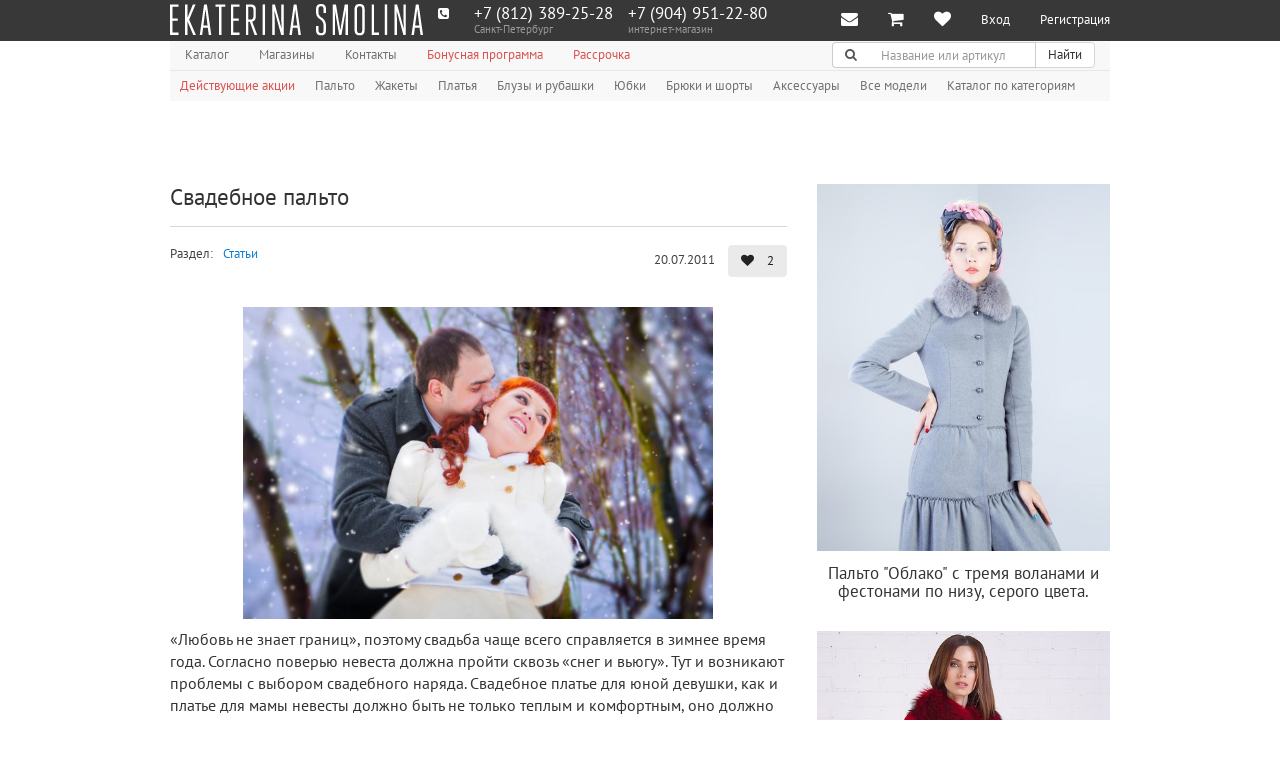

--- FILE ---
content_type: text/html; charset=utf-8
request_url: https://ekaterinasmolina.ru/statyi/wedding_coat
body_size: 71819
content:
<!DOCTYPE html>
<html class="no-js" lang="ru">
    

    <head>
        <link rel="canonical" href="https://ekaterinasmolina.ru/statyi/wedding_coat">
        <meta charset="utf-8">
        <meta name="viewport" content="width=device-width, initial-scale=1.0">

        <meta name="google-site-verification" content="MWdDR56mkXr-r4RMKUEJRzKG9kuVvzHgssgBnUJrBAw">
        
        
            <meta name="yandex-verification" content="6fb2999577135def">
            <meta name="yandex-verification" content="53d81eff9e9aa8ba">
        

        
        
        
        
            
                <meta name="description" content="Согласно поверью невеста должна пройти сквозь «снег и вьюгу». Тут и возникают проблемы с выбором свадебного наряда. Свадебное платье для юной девушки, как и платье для мамы невесты (артикул 540) должно быть не только теплым и комфортным, оно должно сохран">
            

            
                <meta name="keywords" content="свадебное пальто, платье для мамы невесты, жакет болеро">
            
        

        
            <meta name="dc.date.created" content="2011-07-20">
        

        

        <title>
            
    Свадебное пальто, свадебное пальто, платье для мамы невесты, жакет болеро

        </title>

        <link rel="shortcut icon" href="/static/img/favicon.ico">
        <link rel="apple-touch-icon" href="/static/img/apple-touch-icon.png">
        <link rel="apple-touch-icon" sizes="76x76" href="/static/img/apple-touch-icon.png">
        <link rel="apple-touch-icon" sizes="120x120" href="/static/img/apple-touch-icon.png">
        <link rel="apple-touch-icon" sizes="152x152" href="/static/img/apple-touch-icon.png">

        <link rel="stylesheet" href="/static/CACHE/css/63d3e4ebcdf2.css" type="text/css" />

        <link rel="stylesheet" href="/static/new/css/fancybox/jquery.fancybox.css">
        <link rel="stylesheet" href="/static/new/css/social-likes_birman.css">
        <link rel="stylesheet" href="/static/new/css/intlTelInput.css">

        

        <script src="//vk.com/js/api/openapi.js?115"></script>
        <script src="https://api-maps.yandex.ru/2.1/?lang=ru_RU&apikey=fb091f7c-a3ea-4171-b63e-3106af52db37"></script>

        <script type="text/javascript" src="/static/CACHE/js/ad72ced836c3.js"></script>

        <!--[if IE]>
            <meta http-equiv="X-UA-Compatible" content="IE=edge, chrome=1">
            <meta http-equiv="cleartype" content="on">
        <![endif]-->

        <!--[if lt IE 9]>
            <script src="/static/new/js/libs/respond.src.js"></script>
        <![endif]-->

        <!-- Convead Widget -->
<script>
window.ConveadSettings = {
    
    app_key: "dcacd65d82372eee06a1934a7d67f85d"

};

(function(w,d,c){w[c]=w[c]||function(){(w[c].q=w[c].q||[]).push(arguments)};var ts = (+new Date()/86400000|0)*86400;var s = d.createElement('script');s.type = 'text/javascript';s.async = true;s.charset = 'utf-8';s.src = 'https://tracker.convead.io/widgets/'+ts+'/widget-dcacd65d82372eee06a1934a7d67f85d.js';var x = d.getElementsByTagName('script')[0];x.parentNode.insertBefore(s, x);})(window,document,'convead');
</script>
<!-- /Convead Widget -->


        
    </head>

    <body class="">
        <div class="hidden">
            
            
                <!-- Facebook Pixel Code -->
<script type="text/javascript">// <![CDATA[
!function(f,b,e,v,n,t,s)
{if(f.fbq)return;n=f.fbq=function(){n.callMethod?
n.callMethod.apply(n,arguments):n.queue.push(arguments)};
if(!f._fbq)f._fbq=n;n.push=n;n.loaded=!0;n.version='2.0';
n.queue=[];t=b.createElement(e);t.async=!0;
t.src=v;s=b.getElementsByTagName(e)[0];
s.parentNode.insertBefore(t,s)}(window,document,'script',
'https://connect.facebook.net/en_US/fbevents.js');
 fbq('init', '1931379976973072'); 
fbq('track', 'PageView', { referrer: document. referrer });
// ]]></script>
<noscript>
 <img height="1" width="1" 
src="https://www.facebook.com/tr?id=1931379976973072&ev=PageView
&noscript=1"/>
</noscript><!-- End Facebook Pixel Code -->
<p>&nbsp;</p>
<!-- код для виджета FB начало -->
<script type="text/javascript">// <![CDATA[
(function(d, s, id) {
  var js, fjs = d.getElementsByTagName(s)[0];
  if (d.getElementById(id)) return;
  js = d.createElement(s); js.id = id;
  js.src = "//connect.facebook.net/ru_RU/sdk.js#xfbml=1&version=v2.9";
  fjs.parentNode.insertBefore(js, fjs);
}(document, 'script', 'facebook-jssdk'));
// ]]></script>
<!-- код для виджета FB конец-->
            

            

            <div id="fb-root"></div>
        </div>

        <div class="wrapper st-container" id="st-container">
            <div class="st-pusher">
                




<nav class="navbar navbar-inverse navbar-fixed-top" role="navigation">
    <div class="container">
        <div class="navbar-header">
            <div class="row">
                <div class="col-xs-2 visible-xs" id="st-trigger-effects">
                    <button class="navbar-toggle pull-left" type="button" data-effect="st-effect-3">
                        <span class="sr-only">Меню</span>
                        <span class="icon-bar"></span>
                        <span class="icon-bar"></span>
                        <span class="icon-bar"></span>
                    </button>
                </div>

                <div class="col-xs-10 col-sm-12">
                    <a class="navbar-brand hidden-xs" href="/" title="Модный дом Екатерины Смолиной">
                        <img class="img-responsive logo js-svg" src="/static/img/es-logo.svg" alt="Модный дом Екатерины Смолиной">
                    </a>

                    <div class="row hidden-sm hidden-md hidden-lg">
                        <div class="col-xs-3">
                            <a class="navbar-brand" href="/" title="Модный дом Екатерины Смолиной">
                                <img class="img-responsive logo js-svg" src="/static/new/img/logo-small.svg" alt="Модный дом Екатерины Смолиной">
                            </a>
                        </div>

                        <div class="col-xs-9">
                            <ul class="nav navbar-nav">
                                <li class="dropdown">
                                    
                                        
                                            
                                                <a class="dropdown-toggle" href="http://ekaterinasmolina.ru/catalog_foto" title="Каталог" data-toggle="dropdown">
                                                    <span>Каталог</span>
                                                    <span class="fa fa-chevron-down icon-right" aria-hidden="true"></span>
                                                </a>

                                                <ul class="dropdown-menu">
                                                    
                                                        <li>
                                                            <a href="/akcii" title="Действующие акции" tabindex="-1" role="menuitem" target="">Действующие акции</a>
                                                        </li>
                                                    
                                                        <li>
                                                            <a href="/coat" title="Пальто" tabindex="-1" role="menuitem" target="">Пальто</a>
                                                        </li>
                                                    
                                                        <li>
                                                            <a href="/jacket" title="Жакеты" tabindex="-1" role="menuitem" target="">Жакеты</a>
                                                        </li>
                                                    
                                                        <li>
                                                            <a href="/dress" title="Платья" tabindex="-1" role="menuitem" target="">Платья</a>
                                                        </li>
                                                    
                                                        <li>
                                                            <a href="/blause" title="Блузы и рубашки" tabindex="-1" role="menuitem" target="">Блузы и рубашки</a>
                                                        </li>
                                                    
                                                        <li>
                                                            <a href="/scirt" title="Юбки" tabindex="-1" role="menuitem" target="">Юбки</a>
                                                        </li>
                                                    
                                                        <li>
                                                            <a href="/bryuki-i-shorty" title="Брюки и шорты" tabindex="-1" role="menuitem" target="">Брюки и шорты</a>
                                                        </li>
                                                    
                                                        <li>
                                                            <a href="/aksessuary" title="Аксессуары" tabindex="-1" role="menuitem" target="">Аксессуары</a>
                                                        </li>
                                                    
                                                        <li>
                                                            <a href="/catalog" title="Все модели" tabindex="-1" role="menuitem" target="">Все модели</a>
                                                        </li>
                                                    
                                                        <li>
                                                            <a href="/catalog_foto" title="Каталог по категориям" tabindex="-1" role="menuitem" target="">Каталог по категориям</a>
                                                        </li>
                                                    
                                                </ul>
                                            
                                        
                                    
                                        
                                            
                                        
                                    
                                        
                                            
                                        
                                    
                                        
                                    
                                        
                                    
                                </li>
                            </ul>
                        </div>
                    </div>
                </div>
            </div>
        </div>

        <div class="navbar-collapse collapse">
            <div class="navbar-left">
                
<div class="call-me-maybe">
    <div class="call-me-maybe__icon">
        <span class="fa fa-phone-square icon-left"></span>
    </div>

    
        <div
            class="call-me-maybe__phone phone-in-header hidden"
            data-city-name="москва"
        >
            <a class="phone-in-header__phone" href="tel:+7 (499) 648-85-03">+7 (499) 648-85-03</a>
            <div class="phone-in-header__text">Москва</div>
        </div>
    
        <div
            class="call-me-maybe__phone phone-in-header "
            data-city-name="санкт-петербург"
        >
            <a class="phone-in-header__phone" href="tel:+7 (812) 389-25-28">+7 (812) 389-25-28</a>
            <div class="phone-in-header__text">Санкт-Петербург</div>
        </div>
    

    <div class="call-me-maybe__phone phone-in-header">
        
        
            <a class="phone-in-header__phone" href="tel:+7&nbsp;(904)&nbsp;951&#8209;22&#8209;80">+7&nbsp;(904)&nbsp;951&#8209;22&#8209;80</a>
        
        <div class="phone-in-header__text">
            <div class="hidden-sm">интернет-магазин</div>
            <div class="visible-sm">Россия</div>
        </div>
    </div>
</div>

            </div>

            <ul class="nav navbar-nav navbar-right">
                <li class="dropdown">
                    <a class="dropdown-toggle navbar-notification"
                       href="#" title="Уведомления"
                       data-toggle="dropdown"
                       data-template="<div class='popover popover-msg'><div class='arrow'></div><div class='popover-content'></div></div>"
                       data-popover-initial=""
                       data-content="<span class='fa fa-envelope navbar-icon pull-left'></span><span>У Вас есть непрочитанные сообщения.</span>"
                       data-html="true"
                       data-yagoal="notification-click"
                       data-gagoal="notification-click"
                       data-messages-mark-as-read="/message/mark-as-read/">
                        <span class="hidden-sm hidden-md hidden-lg">Уведомления</span>
                        <span class="fa fa-envelope navbar-icon" aria-hidden="true"></span>

                        
                    </a>

                    <ul class="dropdown-menu dropdown-subjects" role="menu">
                        <!-- li.dropdown-header(role="presentation") -->
                        <!--     .dropdown-title Уведомления -->

                        

                        <li class="dropdown-footer" role="presentation">
                            <a href="/message/">Показать остальные</a>
                        </li>
                    </ul>
                </li>

                <li>
                    
                        
                        <a class="navbar-notification" href="/cart/" title="Корзина">
                            <span class="hidden-sm hidden-md hidden-lg">Корзина</span>
                            <span class="fa fa-shopping-cart navbar-icon" aria-hidden="true"></span>
                            <span class="badge badge-secondary navbar-badge hidden" data-cart-count >0</span>
                        </a>
                    
                </li>

                <li>
                    <a class="navbar-notification" href="/like/" title="Мне нравится">
                        <span class="hidden-sm hidden-md hidden-lg">Мне нравится</span>
                        <span class="fa fa-heart navbar-icon" aria-hidden="true"></span>
                        <span class="badge badge-secondary navbar-badge hidden" id="user-count-like" title="Мне нравится">0</span>
                    </a>
                </li>

                
                    <li>
                        <a href="#" title="Вход" data-toggle="modal" data-target="#modalAuth" data-toggle-tab="#signin">Вход</a>
                    </li>

                    <li>
                        <a href="#" title="Регистрация" data-toggle="modal" data-target="#modalAuth" data-toggle-tab="#signup" data-yagoal="register" data-gagoal="register">Регистрация</a>
                    </li>
                
            </ul>
        </div>
    </div>
</nav>

                



<div class="sidebar-nav st-menu st-effect-3">
    <ul class="nav">
        
            
                <li class="">
                    <a href="http://ekaterinasmolina.ru/catalog_foto" title="Каталог" data-toggle="dropdown">
                        <span>Каталог</span>
                    </a>

                    <ul class="nav dropdown-menu" role="menu">
                        
                            <li role="presentation">
                                <a href="/akcii" title="Действующие акции" tabindex="-1" role="menuitem" target="">Действующие акции</a>
                            </li>
                        
                            <li role="presentation">
                                <a href="/coat" title="Пальто" tabindex="-1" role="menuitem" target="">Пальто</a>
                            </li>
                        
                            <li role="presentation">
                                <a href="/jacket" title="Жакеты" tabindex="-1" role="menuitem" target="">Жакеты</a>
                            </li>
                        
                            <li role="presentation">
                                <a href="/dress" title="Платья" tabindex="-1" role="menuitem" target="">Платья</a>
                            </li>
                        
                            <li role="presentation">
                                <a href="/blause" title="Блузы и рубашки" tabindex="-1" role="menuitem" target="">Блузы и рубашки</a>
                            </li>
                        
                            <li role="presentation">
                                <a href="/scirt" title="Юбки" tabindex="-1" role="menuitem" target="">Юбки</a>
                            </li>
                        
                            <li role="presentation">
                                <a href="/bryuki-i-shorty" title="Брюки и шорты" tabindex="-1" role="menuitem" target="">Брюки и шорты</a>
                            </li>
                        
                            <li role="presentation">
                                <a href="/aksessuary" title="Аксессуары" tabindex="-1" role="menuitem" target="">Аксессуары</a>
                            </li>
                        
                            <li role="presentation">
                                <a href="/catalog" title="Все модели" tabindex="-1" role="menuitem" target="">Все модели</a>
                            </li>
                        
                            <li role="presentation">
                                <a href="/catalog_foto" title="Каталог по категориям" tabindex="-1" role="menuitem" target="">Каталог по категориям</a>
                            </li>
                        
                    </ul>
                </li>
            
        
            
                <li class="">
                    <a href="/shops" title="Магазины" data-toggle="dropdown">
                        <span>Магазины</span>
                    </a>

                    <ul class="nav dropdown-menu" role="menu">
                        
                            <li role="presentation">
                                <a href="http://ekaterinasmolina.ru/internet-magazin-palto" title="Интернет-магазин" tabindex="-1" role="menuitem" target="_blank">Интернет-магазин</a>
                            </li>
                        
                            <li role="presentation">
                                <a href="/sankt-peterburg" title="Санкт-Петербург" tabindex="-1" role="menuitem" target="">Санкт-Петербург</a>
                            </li>
                        
                            <li role="presentation">
                                <a href="/moskva" title="Москва" tabindex="-1" role="menuitem" target="">Москва</a>
                            </li>
                        
                    </ul>
                </li>
            
        
            
                <li class="">
                    <a href="/contacts" title="Контакты" data-toggle="dropdown">
                        <span>Контакты</span>
                    </a>

                    <ul class="nav dropdown-menu" role="menu">
                        
                            <li role="presentation">
                                <a href="/internet-magazin-palto2" title="Интернет-магазин" tabindex="-1" role="menuitem" target="">Интернет-магазин</a>
                            </li>
                        
                            <li role="presentation">
                                <a href="/ofis" title="Офис" tabindex="-1" role="menuitem" target="">Офис</a>
                            </li>
                        
                            <li role="presentation">
                                <a href="/all-information" title="Общая информация" tabindex="-1" role="menuitem" target="">Общая информация</a>
                            </li>
                        
                            <li role="presentation">
                                <a href="/partnership" title="Партнерам" tabindex="-1" role="menuitem" target="">Партнерам</a>
                            </li>
                        
                            <li role="presentation">
                                <a href="/job" title="Вакансии" tabindex="-1" role="menuitem" target="">Вакансии</a>
                            </li>
                        
                    </ul>
                </li>
            
        
            
                <li class="">
                    <a href="/bonus" title="Бонусная программа" target="">Бонусная программа</a>
                </li>
            
        
            
                <li class="">
                    <a href="https://ekaterinasmolina.ru/pokupka-v-rassrochku" title="Рассрочка" target="">Рассрочка</a>
                </li>
            
        

        <li><hr></li>
    </ul>

    

    <ul class="nav">
        <li>
            <a class="navbar-notification" href="/cart/" title="Корзина">
                <span class="hidden-sm hidden-md hidden-lg">Корзина</span>
                <span class="fa fa-shopping-cart navbar-icon" aria-hidden="true"></span>
                <span class="badge badge-secondary navbar-badge hidden" data-cart-count ></span>
            </a>
        </li>

        <li>
            <a class="navbar-notification" href="/like/" title="Мне нравится">
                <span class="hidden-sm hidden-md hidden-lg">Мне нравится</span>
                <span class="fa fa-heart navbar-icon" aria-hidden="true"></span>
                <span class="badge badge-secondary navbar-badge hidden" id="user-count-like" title="Мне нравиться">0</span>
            </a>
        </li>

        
            <li>
                <a href="#" title="Вход" data-toggle="modal" data-target="#modalAuth" data-toggle-tab="#signin">Вход</a>
            </li>

            <li>
                <a href="#" title="Регистрация" data-toggle="modal" data-target="#modalAuth" data-toggle-tab="#signup" data-yagoal="register" data-gagoal="register">Регистрация</a>
            </li>
        
    </ul>

    <form class="navbar-form" method="GET" action="/search/" name="searchform" role="search" data-yagoal="searchform" data-gagoal="searchform">
        <div class="input-group">
            <input class="form-control" id="search" type="search" name="q" value="" placeholder="Название или артикул">

            <div class="input-group-btn">
                <button class="btn btn-default" type="submit">
                    <span class="sr-only">Поиск</span>
                    <span class="fa fa-search" aria-hidden="true"></span>
                </button>
            </div>
        </div>
    </form>
</div>


                <div class="container st-content">
                    



<div class="navbar navbar-default navbar-static-top header" role="navigation">
    <div class="navbar-collapse collapse">
        <div class="row">
            <div class="col-md-8">
                <ul class="nav navbar-nav">
                    
                        
                            <li class="dropdown dropdown-hover ">
                                <a class="dropdown-toggle dropdown-header" id="dropdownHeader-1" href="http://ekaterinasmolina.ru/catalog_foto" title="Каталог">
                                    <span class="">Каталог</span>
                                </a>

                                <ul class="dropdown-menu" aria-labelledby="dropdownHeader-1" role="menu">
                                    
                                        <li role="presentation">
                                            <a href="/akcii" title="Действующие акции" tabindex="-1" role="menuitem" target="">
                                                <span class="text-danger">Действующие акции</span>
                                            </a>
                                        </li>
                                    
                                        <li role="presentation">
                                            <a href="/coat" title="Пальто" tabindex="-1" role="menuitem" target="">
                                                <span class="">Пальто</span>
                                            </a>
                                        </li>
                                    
                                        <li role="presentation">
                                            <a href="/jacket" title="Жакеты" tabindex="-1" role="menuitem" target="">
                                                <span class="">Жакеты</span>
                                            </a>
                                        </li>
                                    
                                        <li role="presentation">
                                            <a href="/dress" title="Платья" tabindex="-1" role="menuitem" target="">
                                                <span class="">Платья</span>
                                            </a>
                                        </li>
                                    
                                        <li role="presentation">
                                            <a href="/blause" title="Блузы и рубашки" tabindex="-1" role="menuitem" target="">
                                                <span class="">Блузы и рубашки</span>
                                            </a>
                                        </li>
                                    
                                        <li role="presentation">
                                            <a href="/scirt" title="Юбки" tabindex="-1" role="menuitem" target="">
                                                <span class="">Юбки</span>
                                            </a>
                                        </li>
                                    
                                        <li role="presentation">
                                            <a href="/bryuki-i-shorty" title="Брюки и шорты" tabindex="-1" role="menuitem" target="">
                                                <span class="">Брюки и шорты</span>
                                            </a>
                                        </li>
                                    
                                        <li role="presentation">
                                            <a href="/aksessuary" title="Аксессуары" tabindex="-1" role="menuitem" target="">
                                                <span class="">Аксессуары</span>
                                            </a>
                                        </li>
                                    
                                        <li role="presentation">
                                            <a href="/catalog" title="Все модели" tabindex="-1" role="menuitem" target="">
                                                <span class="">Все модели</span>
                                            </a>
                                        </li>
                                    
                                        <li role="presentation">
                                            <a href="/catalog_foto" title="Каталог по категориям" tabindex="-1" role="menuitem" target="">
                                                <span class="">Каталог по категориям</span>
                                            </a>
                                        </li>
                                    
                                </ul>
                            </li>
                        
                    
                        
                            <li class="dropdown dropdown-hover ">
                                <a class="dropdown-toggle dropdown-header" id="dropdownHeader-2" href="/shops" title="Магазины">
                                    <span class="">Магазины</span>
                                </a>

                                <ul class="dropdown-menu" aria-labelledby="dropdownHeader-2" role="menu">
                                    
                                        <li role="presentation">
                                            <a href="http://ekaterinasmolina.ru/internet-magazin-palto" title="Интернет-магазин" tabindex="-1" role="menuitem" target="_blank">
                                                <span class="">Интернет-магазин</span>
                                            </a>
                                        </li>
                                    
                                        <li role="presentation">
                                            <a href="/sankt-peterburg" title="Санкт-Петербург" tabindex="-1" role="menuitem" target="">
                                                <span class="">Санкт-Петербург</span>
                                            </a>
                                        </li>
                                    
                                        <li role="presentation">
                                            <a href="/moskva" title="Москва" tabindex="-1" role="menuitem" target="">
                                                <span class="">Москва</span>
                                            </a>
                                        </li>
                                    
                                </ul>
                            </li>
                        
                    
                        
                            <li class="dropdown dropdown-hover ">
                                <a class="dropdown-toggle dropdown-header" id="dropdownHeader-3" href="/contacts" title="Контакты">
                                    <span class="">Контакты</span>
                                </a>

                                <ul class="dropdown-menu" aria-labelledby="dropdownHeader-3" role="menu">
                                    
                                        <li role="presentation">
                                            <a href="/internet-magazin-palto2" title="Интернет-магазин" tabindex="-1" role="menuitem" target="">
                                                <span class="">Интернет-магазин</span>
                                            </a>
                                        </li>
                                    
                                        <li role="presentation">
                                            <a href="/ofis" title="Офис" tabindex="-1" role="menuitem" target="">
                                                <span class="">Офис</span>
                                            </a>
                                        </li>
                                    
                                        <li role="presentation">
                                            <a href="/all-information" title="Общая информация" tabindex="-1" role="menuitem" target="">
                                                <span class="">Общая информация</span>
                                            </a>
                                        </li>
                                    
                                        <li role="presentation">
                                            <a href="/partnership" title="Партнерам" tabindex="-1" role="menuitem" target="">
                                                <span class="">Партнерам</span>
                                            </a>
                                        </li>
                                    
                                        <li role="presentation">
                                            <a href="/job" title="Вакансии" tabindex="-1" role="menuitem" target="">
                                                <span class="">Вакансии</span>
                                            </a>
                                        </li>
                                    
                                </ul>
                            </li>
                        
                    
                        
                            <li class="">
                                <a href="/bonus" title="Бонусная программа" target="" class="text-danger">Бонусная программа</a>
                            </li>
                        
                    
                        
                            <li class="">
                                <a href="https://ekaterinasmolina.ru/pokupka-v-rassrochku" title="Рассрочка" target="" class="text-danger">Рассрочка</a>
                            </li>
                        
                    
                </ul>
            </div>

            <div class="col-md-4 hidden-xs">
                <button class="navbar-toggle search-toggle visible-sm" type="button" data-toggle="collapse" data-target="#searchCollapse">
                    <span class="sr-only">Поиск</span>
                    <span class="fa fa-search"></span>
                </button>

                <div class="search-collapse collapse navbar-right" id="searchCollapse">
                    <form class="navbar-form" method="GET" action="/search/" name="searchform" role="search" data-yagoal="searchform" data-gagoal="searchform">
                        <div class="input-group">
                            <label class="input-group-addon" for="search">
                                <span class="sr-only">Поиск</span>
                                <span class="fa fa-search" aria-hidden="true"></span>
                            </label>

                            <input class="form-control" id="search" type="search" name="q" value="" placeholder="Название или артикул">

                            <div class="input-group-btn">
                                <button class="btn btn-default" type="submit">Найти</button>
                            </div>
                        </div>
                    </form>
                </div>
            </div>
        </div>
    </div>
</div>

<div class="navbar navbar-default navbar-static-top hidden-xs header-submenu" role="navigation">
    <div class="navbar-collapse collapse">
        <ul class="nav navbar-nav">
            
                
                    
                        <li class="">
                            <a href="/akcii" title="Действующие акции" target="" class="text-danger">Действующие акции</a>
                        </li>
                    
                        <li class="">
                            <a href="/coat" title="Пальто" target="" class="">Пальто</a>
                        </li>
                    
                        <li class="">
                            <a href="/jacket" title="Жакеты" target="" class="">Жакеты</a>
                        </li>
                    
                        <li class="">
                            <a href="/dress" title="Платья" target="" class="">Платья</a>
                        </li>
                    
                        <li class="">
                            <a href="/blause" title="Блузы и рубашки" target="" class="">Блузы и рубашки</a>
                        </li>
                    
                        <li class="">
                            <a href="/scirt" title="Юбки" target="" class="">Юбки</a>
                        </li>
                    
                        <li class="">
                            <a href="/bryuki-i-shorty" title="Брюки и шорты" target="" class="">Брюки и шорты</a>
                        </li>
                    
                        <li class="">
                            <a href="/aksessuary" title="Аксессуары" target="" class="">Аксессуары</a>
                        </li>
                    
                        <li class="">
                            <a href="/catalog" title="Все модели" target="" class="">Все модели</a>
                        </li>
                    
                        <li class="">
                            <a href="/catalog_foto" title="Каталог по категориям" target="" class="">Каталог по категориям</a>
                        </li>
                    
                
            
                
            
                
            
                
            
                
            
        </ul>
    </div>
</div>


                    

                    <div class="row transparent">
                        <div class="col-lg-4 col-sm-6 col-xs-6" data-masonry-column-width></div>
                    </div>

                    <div class="visible-xs">
                        
<div class="call-me-maybe">
    <div class="call-me-maybe__icon">
        <span class="fa fa-phone-square icon-left"></span>
    </div>

    
        <div
            class="call-me-maybe__phone phone-in-header hidden"
            data-city-name="москва"
        >
            <a class="phone-in-header__phone" href="tel:+7 (499) 648-85-03">+7 (499) 648-85-03</a>
            <div class="phone-in-header__text">Москва</div>
        </div>
    
        <div
            class="call-me-maybe__phone phone-in-header "
            data-city-name="санкт-петербург"
        >
            <a class="phone-in-header__phone" href="tel:+7 (812) 389-25-28">+7 (812) 389-25-28</a>
            <div class="phone-in-header__text">Санкт-Петербург</div>
        </div>
    

    <div class="call-me-maybe__phone phone-in-header">
        
        
            <a class="phone-in-header__phone" href="tel:+7&nbsp;(904)&nbsp;951&#8209;22&#8209;80">+7&nbsp;(904)&nbsp;951&#8209;22&#8209;80</a>
        
        <div class="phone-in-header__text">
            <div class="hidden-sm">интернет-магазин</div>
            <div class="visible-sm">Россия</div>
        </div>
    </div>
</div>

                    </div>

                    
                    
    <div class="row">
        <div class="col-md-8">
            <div class="page-header">
                
                    <h1>Свадебное пальто</h1>
                

                
            </div>

            <div class="article-functions">
                <div class="row">
                    <div class="col-xs-12 col-sm-6">
                        <p class="text-muted">Раздел:&ensp;
                            <a class="text-primary" href="/statyi" title="Статьи">Статьи</a>
                        </p>
                    </div>

                    <div class="col-xs-12 col-sm-6 text-right">
                        <time class="text-muted icon-left">20.07.2011</time>

                        <a class="btn btn-like js-like"
                                href="#" title="Нравится" post-id="3122"
                                data-yagoal="add_like_unregister"
                                data-gagoal="add_like_unregister">
                            <span class="fa fa-heart icon-left js-like-icon "></span>
                            <span class="js-like-counter">2</span>
                        </a>
                    </div>
                </div>
            </div>

            
                <div class="article"><p><img style="display: block; margin-left: auto; margin-right: auto;" src="[data-uri]" alt="" width="470" /></p>
<p>&laquo;Любовь не знает границ&raquo;, поэтому свадьба чаще всего справляется в зимнее время года. Согласно поверью невеста должна пройти сквозь &laquo;снег и вьюгу&raquo;. Тут и возникают проблемы с выбором свадебного наряда. Свадебное платье для юной девушки, как и платье для мамы невесты должно быть не только теплым и комфортным, оно должно сохранить свой шарм, изысканность и романтические нотки. Тут и выручают невест свадебное пальто, шубка, жакет болеро, накидка или палантин. Для обладательниц тонкой талии рекомендуются наряды в форме &laquo;песочных часов&raquo;. К такому свадебному платью отлично подойдет изящный жакет болеро, отличительной чертой которого являются закругленные борта. Жакет болеро может быть как тканевым или атласным, так и меховым. Также изящную фигуру и тонкую талию подчеркнет палантин. Под шикарное платье для мамы невесты можно подобрать накидку или коротенькую меховую шубку. Сшитые специально для свадебных нарядов,они не скрывают, а лишь подчеркивают богатую отделку вечернего платья. Ничем не хуже коротеньких меховых шубок, а иногда даже гораздо лучше, выглядят свадебные пальто. К тому же, сегодня свадебное пальто белоснежного цвета &nbsp;на вершине моды&nbsp; и идеально смотрятся со свадебными платьями в коктейльном стиле. Отделанное мехом, выполненное из бархата, парчи или атласа, со шлейфом и удлиненным подолом,часто с капюшоном и муфтой, свадебное пальто шьется строго по фигуре и изящно подчеркивает все ее достоинства. Платье для мамы невесты будет отлично смотреться в сочетании со свободным пальто с капюшоном, который не только согреет, но и защитит сложную прическу от капризов погоды.</p></div>
            

            <div class="block-content">
                <div class="social-likes"
     data-url="http://ekaterinasmolina.ru/statyi/wedding_coat"
     data-title="Свадебное пальто"
     data-counter="no">
    <span class="vkontakte" title="Поделиться ссылкой во Вконтакте">В контакте</span>
    <span class="facebook" title="Поделиться ссылкой на Фейсбуке">Facebook</span>
    <span class="odnoklassniki" title="Поделиться ссылкой в Одноклассниках">Одноклассники</span>
</div>

            </div>

            
                <div class="row">
                    <div class="col-xs-12 col-sm-3">
                        <h6 class="h5 block-title tag-title">Другие категории:</h6>
                    </div>

                    <div class="col-xs-12 col-sm-9">
                        <ul class="list-inline">
                            
                                
                                    <li>
                                        <a class="text-muted tag-text" href="/blog" title="Блог">Блог</a>
                                    </li>
                                
                            
                                
                                    <li>
                                        <a class="text-muted tag-text" href="/statyi" title="Статьи">Статьи</a>
                                    </li>
                                
                            
                        </ul>
                    </div>
                </div>
            

            

            <hr>

            <div class="row">
                
            </div>
        </div>

        <div class="col-md-4 sidebar">
            <div class="row">
                
                    
                        <div class="col-sm-6 col-md-12 post-right">
                            

<div class="pin thumbnail  ">
    
        
            <!-- см внизу закрывающий тег -->
            <div class="itemscope-wrapper" itemscope itemtype="http://schema.org/Product">
            <meta itemprop="name" content="Пальто &quot;Облако&quot; с тремя воланами и фестонами по низу, серого цвета.">
            <meta itemprop="brand" content="Модный дом Екатерины Смолиной">
            <meta itemprop="description" content="Пальто приталенного силуэта с трехъярусной юбкой длиной в пол, нижняя юбка с фестонами по подолу.  Пальто из кашемировой ткани, на утеплителе Вальтерм-100 и со съемным меховым воротником.">
            <meta itemprop="productID" content="0359-02">
            <meta itemprop="url" content="https://ekaterinasmolina.ru/coat/palto-oblako-s-tremya-volanami-i-festonami-po-nizu-serogo-cveta">
            <meta itemprop="image" content="https://ekaterinasmolina.ru/media/list/palto-oblako-s-tremya-volanami-i-festonami-po-nizu-serogo-cv.jpg.1000x1200_q85.jpg">
        

        
            <div class="pin-img-wrapper">
                
                    
                        
                        
                            
                                <a class="pin-hover-left figure-icon" href="#carousel-hover-4985" data-slide="prev" data-yagoal="pinhoverslide" data-gagoal="pinhoverslide">
                                    <span class="fa fa-angle-left"></span>
                                </a>
                                <a class="pin-hover-right figure-icon" href="#carousel-hover-4985" data-slide="next" data-yagoal="pinhoverslide" data-gagoal="pinhoverslide">
                                    <span class="fa fa-angle-right"></span>
                                </a>
                            
                            <div class="carousel slide" data-ride="carousel" data-interval="false" id="carousel-hover-4985">
                                <div class="carousel-inner">
                                    <div class="item active">
                                        
                                            
                                            
                                                <a href="/coat/palto-oblako-s-tremya-volanami-i-festonami-po-nizu-serogo-cveta" title="Пальто &quot;Облако&quot; с тремя воланами и фестонами по низу, серого цвета." class="">
                                                    <img class="img-responsive" src="/media/list/palto-oblako-s-tremya-volanami-i-festonami-po-nizu-serogo-cv.jpg.452x678_q85.jpg" alt="Пальто &quot;Облако&quot; с тремя воланами и фестонами по низу, серого цвета." title="Пальто &quot;Облако&quot; с тремя воланами и фестонами по низу, серого цвета.">
                                                </a>
                                            
                                        
                                    </div>

                                    
                                        
                                            <div class="item">
                                                
                                                    
                                                    
                                                        <a href="/coat/palto-oblako-s-tremya-volanami-i-festonami-po-nizu-serogo-cveta" title="Пальто &quot;Облако&quot; с тремя воланами и фестонами по низу, серого цвета." class="">
                                                            <img class="img-responsive" src="/media/item/palto-oblako-s-tremya-volanami-i-festonami-po-nizu-serogo-cv_1.jpg.452x678_q85.jpg" alt="Пальто &quot;Облако&quot; с тремя воланами и фестонами по низу, серого цвета." title="Пальто &quot;Облако&quot; с тремя воланами и фестонами по низу, серого цвета.">
                                                        </a>
                                                    
                                                
                                            </div>
                                        
                                            <div class="item">
                                                
                                                    
                                                    
                                                        <a href="/coat/palto-oblako-s-tremya-volanami-i-festonami-po-nizu-serogo-cveta" title="Пальто &quot;Облако&quot; с тремя воланами и фестонами по низу, серого цвета." class="">
                                                            <img class="img-responsive" src="/media/item/palto-oblako-s-tremya-volanami-i-festonami-po-nizu-serogo-cv_2.jpg.452x678_q85.jpg" alt="Пальто &quot;Облако&quot; с тремя воланами и фестонами по низу, серого цвета." title="Пальто &quot;Облако&quot; с тремя воланами и фестонами по низу, серого цвета.">
                                                        </a>
                                                    
                                                
                                            </div>
                                        
                                    
                                </div>
                            </div>
                        
                    
                

                
                    <a class="figure-shade hidden-sm hidden-xs " href="/coat/palto-oblako-s-tremya-volanami-i-festonami-po-nizu-serogo-cveta" title="Пальто &quot;Облако&quot; с тремя воланами и фестонами по низу, серого цвета."></a>
                

                
            </div>
        

        
            <div class="caption pin-caption">
                
                    
                        <h2 class="pin-title">
                            <a href="/coat/palto-oblako-s-tremya-volanami-i-festonami-po-nizu-serogo-cveta" title="Пальто &quot;Облако&quot; с тремя воланами и фестонами по низу, серого цвета." class="">Пальто &quot;Облако&quot; с тремя воланами и фестонами по низу, серого цвета.</a>
                        </h2>
                    
                

                

                
            </div>
        

        <div class="pin-footer">
            <ul class="list-inline pin-functions row">
                <li class="text-muted col-xs-4">
                    
                </li>

                <li class="col-xs-8">
                    <a class="text-nodecoration link-like js-like pull-right"
                       href="#"
                       title="Нравится"
                       data-like
                       post-id="4985"
                       data-yagoal="add_like_unregister"
                       data-gagoal="add_like_unregister">
                        <span class="fa icon-left js-like-icon fa-heart-o"></span>
                        <span class="js-like-counter">133</span>
                    </a>
                    
                        <div class="pull-right m-r-12">
                            <a data-add-to-compare href="#" post-id="4985">
    
        <span>+ в сравнения</span>
    
</a>

                        </div>
                    
                </li>
            </ul>
        </div>

        
    

    
        </div>
    
</div>

                        </div>
                    
                        <div class="col-sm-6 col-md-12 post-right">
                            

<div class="pin thumbnail  ">
    
        
            <!-- см внизу закрывающий тег -->
            <div class="itemscope-wrapper" itemscope itemtype="http://schema.org/Product">
            <meta itemprop="name" content="Зимнее пальто из шерсти со съемной накидкой, красное">
            <meta itemprop="brand" content="Модный дом Екатерины Смолиной">
            <meta itemprop="description" content="Зимнее пальто-трансформер из шерсти приталенного силуэта со съемным меховым воротником. Накидка из мягкой шерстяной фактурной ткани пристегивается к пальто металлической молнией и пуговицами. Отстегнув накидку, получаем пальто базового силуэта, которое можно носить как с воротником, так и без него. Отдельно от пальто также можно носить и накидку. Пальто дополнительно приталивается красным кожаным поясом.">
            <meta itemprop="productID" content="0568-02">
            <meta itemprop="url" content="https://ekaterinasmolina.ru/coat/zimnee-palto-iz-shersti-so-semnoj-nakidkoj-krasnoe">
            <meta itemprop="image" content="https://ekaterinasmolina.ru/media/list/zimnee-palto-iz-shersti-so-semnoj-nakidkoj-krasnoe.jpg.1000x1200_q85.jpg">
        

        
            <div class="pin-img-wrapper">
                
                    
                        
                        
                            
                                <a class="pin-hover-left figure-icon" href="#carousel-hover-4963" data-slide="prev" data-yagoal="pinhoverslide" data-gagoal="pinhoverslide">
                                    <span class="fa fa-angle-left"></span>
                                </a>
                                <a class="pin-hover-right figure-icon" href="#carousel-hover-4963" data-slide="next" data-yagoal="pinhoverslide" data-gagoal="pinhoverslide">
                                    <span class="fa fa-angle-right"></span>
                                </a>
                            
                            <div class="carousel slide" data-ride="carousel" data-interval="false" id="carousel-hover-4963">
                                <div class="carousel-inner">
                                    <div class="item active">
                                        
                                            
                                            
                                                <a href="/coat/zimnee-palto-iz-shersti-so-semnoj-nakidkoj-krasnoe" title="Зимнее пальто из шерсти со съемной накидкой, красное" class="">
                                                    <img class="img-responsive" src="/media/list/zimnee-palto-iz-shersti-so-semnoj-nakidkoj-krasnoe.jpg.452x678_q85.jpg" alt="Зимнее пальто из шерсти со съемной накидкой, красное" title="Зимнее пальто из шерсти со съемной накидкой, красное">
                                                </a>
                                            
                                        
                                    </div>

                                    
                                        
                                            <div class="item">
                                                
                                                    
                                                    
                                                        <a href="/coat/zimnee-palto-iz-shersti-so-semnoj-nakidkoj-krasnoe" title="Зимнее пальто из шерсти со съемной накидкой, красное" class="">
                                                            <img class="img-responsive" src="/media/item/zimnee-palto-iz-shersti-so-semnoj-nakidkoj-krasnoe_1.jpg.452x678_q85.jpg" alt="Зимнее пальто из шерсти со съемной накидкой, красное" title="Зимнее пальто из шерсти со съемной накидкой, красное">
                                                        </a>
                                                    
                                                
                                            </div>
                                        
                                            <div class="item">
                                                
                                                    
                                                    
                                                        <a href="/coat/zimnee-palto-iz-shersti-so-semnoj-nakidkoj-krasnoe" title="Зимнее пальто из шерсти со съемной накидкой, красное" class="">
                                                            <img class="img-responsive" src="/media/item/zimnee-palto-iz-shersti-so-semnoj-nakidkoj-krasnoe_2.jpg.452x678_q85.jpg" alt="Зимнее пальто из шерсти со съемной накидкой, красное" title="Зимнее пальто из шерсти со съемной накидкой, красное">
                                                        </a>
                                                    
                                                
                                            </div>
                                        
                                    
                                </div>
                            </div>
                        
                    
                

                
                    <a class="figure-shade hidden-sm hidden-xs " href="/coat/zimnee-palto-iz-shersti-so-semnoj-nakidkoj-krasnoe" title="Зимнее пальто из шерсти со съемной накидкой, красное"></a>
                

                
            </div>
        

        
            <div class="caption pin-caption">
                
                    
                        <h2 class="pin-title">
                            <a href="/coat/zimnee-palto-iz-shersti-so-semnoj-nakidkoj-krasnoe" title="Зимнее пальто из шерсти со съемной накидкой, красное" class="">Зимнее пальто из шерсти со съемной накидкой, красное</a>
                        </h2>
                    
                

                

                
            </div>
        

        <div class="pin-footer">
            <ul class="list-inline pin-functions row">
                <li class="text-muted col-xs-4">
                    
                </li>

                <li class="col-xs-8">
                    <a class="text-nodecoration link-like js-like pull-right"
                       href="#"
                       title="Нравится"
                       data-like
                       post-id="4963"
                       data-yagoal="add_like_unregister"
                       data-gagoal="add_like_unregister">
                        <span class="fa icon-left js-like-icon fa-heart-o"></span>
                        <span class="js-like-counter">172</span>
                    </a>
                    
                        <div class="pull-right m-r-12">
                            <a data-add-to-compare href="#" post-id="4963">
    
        <span>+ в сравнения</span>
    
</a>

                        </div>
                    
                </li>
            </ul>
        </div>

        
    

    
        </div>
    
</div>

                        </div>
                    
                
            </div>
        </div>
    </div>

    




                </div>

                






<footer class="footer">
    <div class="container">
        <div class="row">
            <div class="col-xs-12 col-sm-2">
                
                    <p>Официальный бутик
                        <br>
                        <b>Москва</b>
                        <br>
                        ул. Тверская д. 25/12
                        <br>
                        м. Маяковская
                        <br>
                        +7 (499) 648-85-03</p>
                
            </div>

            <div class="col-xs-12 col-sm-2">
                
                    <p>Официальный бутик
                        <br>
                        <b>Санкт-Петербург</b>
                        <br>
                        ул. Итальянская д. 14
                        <br>
                        м. Гостиный двор
                        <br>
                        +7 (812) 389-25-28</p>
                
            </div>

            <div class="col-xs-12 col-sm-3">
                
                    <p>Интернет-магазин
                        <br>
                        <a href="/all-information/dostavka-pokupok-sovershennyh-v-internet-magazine-modnogo-doma-ekateriny-smolinoj">(доставка по России)</a>
                        <br>
                        <a href="/catalog_foto">www.EkaterinaSmolina.ru</a>
                        <br>
                        служба поддержки
                        <br>
                        <span class="h4">+7 (904) 951-22-80</span></p>
                
            </div>

            <div class="col-xs-12 col-sm-3 col-sm-offset-2">
                <p>
                    <b class="text-nodecoration">Подпишитесь на обновления каталога</b>
                </p>
                <form data-submit method="POST" action="/ajax/subscribe/" data-yagoal="subscribe" data-gagoal="subscribe">
                    <input type="email" placeholder="Ваш e-mail" name="email">
                    <button type="submit">Ok</button>
                </form>
            </div>
        </div>

        <div class="row">
            <div class="col-xs-12 col-sm-6">
                <p>
                    <a class="wm-text text-nodecoration" href="http://welcomemedia.ru" target="_blank" rel="nofollow">
                        <span class="text-hover">Разработка сайта: Welcome Media</span>
                        <span class="wm-logo"></span>
                    </a>
                </p>
            </div>

            <div class="col-xs-12 col-sm-4 small">
                <div class="text-muted">
                    
                        &copy; Copyright 2025
&nbsp; год. &nbsp; Модный дом Екатерины Смолиной
                    
                </div>
            </div>
        </div>

        <div class="row" style="margin-top: 16px;">
            <div class="col-xs-12">
                <img class="img-responsive" src="/static/img/paykeeper.png">
            </div>
        </div>
    </div>
</footer>

            </div>
        </div>

        <div class="modal fade" id="modalAuth" tabindex="-1" role="dialog" aria-hidden="true">
    <div class="modal-dialog modal-sm tab-content">
        <div class="modal-content tab-pane active" id="signin">
            <div class="modal-header">
                <button class="close" type="button" data-dismiss="modal" aria-hidden="true">&times;</button>
                <div class="modal-title h4">Вход</div>
            </div>

            <div class="modal-body">
                <div class="alert alert-danger hidden" id="signinMessage"></div>

                <form class="well" method="post" action="" name="signin" role="form">
                    <input type='hidden' name='csrfmiddlewaretoken' value='PsFgZOZw9RvEa8agxRHhR9v8SwlfpFJDMQJfwIR1HISivwe90nZ48SwSoAbQfmOP' />

                    <div class="form-group">
                        <label for="email">Адрес электронной почты или телефон</label>
                        <input class="form-control" id="email" type="text" name="email">
                    </div>

                    <div class="form-group">
                        <label for="password">Пароль</label>
                        <input class="form-control" id="password" type="password" name="password">
                    </div>

                    <div class="row">
                        <div class="col-xs-12 col-sm-6">
                            <p><button class="btn btn-primary" type="submit" name="signin">Войти</button></p>
                        </div>

                        <div class="col-xs-12 col-sm-6">
                            <ul class="list-unstyled nav-stacked text-right-sm small">
                                <li><a href="#pass" title="Забыли пароль?" data-toggle="tab">Забыли пароль?</a></li>
                                <li><a href="#signup" title="Регистрация" data-toggle="tab">Регистрация</a></li>
                            </ul>
                        </div>
                    </div>
                </form>

                <!-- TODO: fix social -->
                <!-- ul.list-unstyled.nav-stacked -->
                <!--     li -->
                <!--         a.btn.btn-vk.btn-block(href="/login/vkontakte-oauth2/") Войти через ВКонтакте -->
                <!--     li -->
                <!--         a.btn.btn-fb.btn-block(href="/login/facebook/") Войти через Facebook -->
                <!--     li -->
                <!--         a.btn.btn-odnoklassniki.btn-block(href="/login/odnoklassniki/") Войти через Одноклассники -->
            </div>
        </div>

        <div class="modal-content tab-pane" id="signup">
            <div class="modal-header">
                <button class="close" type="button" data-dismiss="modal" aria-hidden="true">&times;</button>
                <div class="modal-title h4">Регистрация</div>
            </div>

            <div class="modal-body">
                <div class="alert alert-danger hidden" id="signupMessage"></div>

                

                <form class="well" method="post" action="" name="signup" role="form">
                    <input type='hidden' name='csrfmiddlewaretoken' value='PsFgZOZw9RvEa8agxRHhR9v8SwlfpFJDMQJfwIR1HISivwe90nZ48SwSoAbQfmOP' />

                    <div class="form-group">
                        <label for="emailSignup">Адрес электронной почты</label>
                        <input class="form-control" id="signupEmail" type="email" name="email">
                    </div>
                    <div class="form-group">
                        <label for="reg_password">Пароль</label>
                        <input class="form-control" id="reg_password" type="password" name="password">
                    </div>
                    <div class="form-group">
                        <label for="password_confirm">Повторите пароль</label>
                        <input class="form-control" id="password_confirm" type="password" name="password_confirm">
                    </div>
                    <div class="row">
                        <div class="col-xs-12 col-sm-6">
                            <p><button class="btn btn-primary" type="submit" name="signup">Зарегистрироваться</button></p>
                        </div>

                        <div class="col-xs-12 col-sm-6">
                            <ul class="list-unstyled nav-stacked text-right-sm small">
                                <li><a href="#pass" title="Забыли пароль?" data-toggle="tab">Забыли пароль?</a></li>
                                <li><a href="#signin" title="Войти" data-toggle="tab">Войти</a></li>
                            </ul>
                        </div>
                    </div>
                </form>

                <!-- TODO: fix social -->
                <!-- ul.list-unstyled.nav-stacked -->
                <!--     li -->
                <!--         a.btn.btn-vk.btn-block(href="/login/vkontakte-oauth2/") Войти через ВКонтакте -->
                <!--     li -->
                <!--         a.btn.btn-fb.btn-block(href="/login/facebook/") Войти через Facebook -->
                <!--     li -->
                <!--         a.btn.btn-odnoklassniki.btn-block(href="/login/odnoklassniki/") Войти через Одноклассники -->
            </div>
        </div>

        <div class="modal-content tab-pane" id="pass">
            <div class="modal-header">
                <button class="close" type="button" data-dismiss="modal" aria-hidden="true">&times;</button>
                <div class="modal-title h4">Восстановление пароля</div>
            </div>

            <div class="modal-body">
                <div class="alert alert-danger hidden" id="passMessage"></div>

                

                <form class="well" method="post" action="" name="pass" role="form">
                    <input type='hidden' name='csrfmiddlewaretoken' value='PsFgZOZw9RvEa8agxRHhR9v8SwlfpFJDMQJfwIR1HISivwe90nZ48SwSoAbQfmOP' />

                    <div class="form-group">
                        <label for="passEmail">Адрес электронной почты или номер телефона</label>
                        <input class="form-control" id="passEmail" name="email">
                    </div>

                    <div class="row">
                        <div class="col-xs-12 col-sm-6">
                            <p><button class="btn btn-primary" type="submit" name="pass">Восстановить пароль</button></p>
                        </div>

                        <div class="col-xs-12 col-sm-6">
                            <ul class="list-unstyled nav-stacked text-right-sm small">
                                <li><a href="#signin" title="Войти" data-toggle="tab">Войти</a></li>
                                <li><a href="#signup" title="Регистрация" data-toggle="tab">Регистрация</a></li>
                            </ul>
                        </div>
                    </div>
                </form>
                <!-- TODO: fix social -->
                <!-- ul.list-unstyled.nav-stacked -->
                <!--     li -->
                <!--         a.btn.btn-vk.btn-block(href="/login/vkontakte-oauth2/") Войти через ВКонтакте -->
                <!--     li -->
                <!--         a.btn.btn-fb.btn-block(href="/login/facebook/") Войти через Facebook -->
                <!--     li -->
                <!--         a.btn.btn-odnoklassniki.btn-block(href="/login/odnoklassniki/") Войти через Одноклассники -->
            </div>
        </div>
    </div>
</div>
        <div class="modal fade" id="modalLike" tabindex="-1" role="dialog" aria-labelledby="modalLikeLabel" aria-hidden="true">
    <div class="modal-dialog modal-sm">
        <div class="modal-content">
            <div class="modal-header">
                <button class="close" type="button" data-dismiss="modal" aria-hidden="true">&times;</button>
                <h4 class="modal-title" id="modalLikeLabel">Сообщить о появлении</h4>
            </div>

            <div class="modal-body" id="likeBody"></div>
        </div>
    </div>
</div>

        <div class="modal fade" id="modalInfo" tabindex="-1" role="dialog" aria-labelledby="modalInfoLabel" aria-hidden="true">
    <div class="modal-dialog modal-sm">
        <div class="modal-content">
            <div class="modal-header">
                <button class="close" type="button" data-dismiss="modal" aria-hidden="true">&times;</button>
                <h4 class="modal-title" id="modalInfoLabel">Подписка на обновления</h4>
            </div>

            <div class="modal-body">
                <div class="alert alert-danger">
                    <p>Спасибо,вы подписаны на обновления каталога модного дома "Екатерина Смолина"</p>
                </div>
            </div>
        </div>
    </div>
</div>


        

        <script type="text/javascript" src="/static/CACHE/js/5cdecead0ba2.js"></script>

        
            
        

        

        
        
            <p>
<script type="text/javascript">// <![CDATA[
(function(i,s,o,g,r,a,m){i['GoogleAnalyticsObject']=r;i[r]=i[r]||function(){
    (i[r].q=i[r].q||[]).push(arguments)},i[r].l=1*new Date();a=s.createElement(o),
    m=s.getElementsByTagName(o)[0];a.async=1;a.src=g;m.parentNode.insertBefore(a,m)
    })(window,document,'script','//www.google-analytics.com/analytics.js','ga');

    ga('create', 'UA-46061193-1', 'ekaterinasmolina.ru');
    ga('send', 'pageview');
// ]]></script>
<!-- Yandex.Metrika counter -->
<script type="text/javascript">// <![CDATA[
(function(m,e,t,r,i,k,a){m[i]=m[i]||function(){(m[i].a=m[i].a||[]).push(arguments)};
   m[i].l=1*new Date();
   for (var j = 0; j < document.scripts.length; j++) {if (document.scripts[j].src === r) { return; }}
   k=e.createElement(t),a=e.getElementsByTagName(t)[0],k.async=1,k.src=r,a.parentNode.insertBefore(k,a)})
   (window, document, "script", "https://mc.yandex.ru/metrika/tag.js", "ym");

   ym(4064548, "init", {
        clickmap:true,
        trackLinks:true,
        accurateTrackBounce:true,
        webvisor:true,
        ecommerce:"dataLayer"
   });
// ]]></script>
</p>
<noscript><div><img src="https://mc.yandex.ru/watch/4064548" style="position:absolute; left:-9999px;" alt="" /></div></noscript>
<p><!-- /Yandex.Metrika counter -->
<script type="text/javascript">// <![CDATA[
(window.Image ? (new Image()) : document.createElement('img')).src = location.protocol + '//vk.com/rtrg?r=WA8gtOjCKTBPSl57SO4KSx*72J8SrxpkmjhAekDkbEieig/cPbb0ZA3wkRmwldl2sPQHBXcGmngUxmDgh49ROGuuX08W6RG6lx4QdKsvpI6prFKZVwIslJg8z3cpM/1HOyysTawxK5w5BIKTt17YWb2pM8LwjK*E55uHFIHVwTg-&pixel_id=1000058298';
// ]]></script>
</p>
<!-- Google Tag Manager --><noscript><iframe src="//www.googletagmanager.com/ns.html?id=GTM-PWG58N"
height="0" width="0" style="display:none;visibility:hidden"></iframe></noscript>
<p>
<script type="text/javascript">// <![CDATA[
(function(w,d,s,l,i){w[l]=w[l]||[];w[l].push({'gtm.start':
new Date().getTime(),event:'gtm.js'});var f=d.getElementsByTagName(s)[0],
j=d.createElement(s),dl=l!='dataLayer'?'&l='+l:'';j.async=true;j.src=
'//www.googletagmanager.com/gtm.js?id='+i+dl;f.parentNode.insertBefore(j,f);
})(window,document,'script','dataLayer','GTM-PWG58N');
// ]]></script>
</p>
<!-- End Google Tag Manager -->
<p>&nbsp;</p>
<!-- Rating@Mail.ru counter -->
<p>
<script type="text/javascript">// <![CDATA[
var _tmr = _tmr || [];
_tmr.push({id: "2568235", type: "pageView", start: (new Date()).getTime()});
(function (d, w) {
   var ts = d.createElement("script"); ts.type = "text/javascript"; ts.async = true;
   ts.src = (d.location.protocol == "https:" ? "https:" : "http:") + "//top-fwz1.mail.ru/js/code.js";
   var f = function () {var s = d.getElementsByTagName("script")[0]; s.parentNode.insertBefore(ts, s);};
   if (w.opera == "[object Opera]") { d.addEventListener("DOMContentLoaded", f, false); } else { f(); }
})(document, window);
// ]]></script>
</p>
<noscript><div style="position:absolute;left:-10000px;">
<img src="//top-fwz1.mail.ru/counter?id=2568235;js=na" style="border:0;" height="1" width="1" alt="Рейтинг@Mail.ru" />
</div></noscript><!-- //Rating@Mail.ru counter -->
<p>&nbsp;</p>
<!-- vk.com retargeting -->
<script type="text/javascript">// <![CDATA[
!function(){var t=document.createElement("script");t.type="text/javascript",t.async=!0,t.src="https://vk.com/js/api/openapi.js?169",t.onload=function(){VK.Retargeting.Init("VK-RTRG-58298-9lQw5"),VK.Retargeting.Hit()},document.head.appendChild(t)}();
// ]]></script>
<noscript><img src="https://vk.com/rtrg?p=VK-RTRG-58298-9lQw5" style="position:fixed; left:-999px;" alt=""/></noscript>
        

        
        <!-- Begin Verbox {literal} -->
<script type="text/javascript">// <![CDATA[
	(function(d, w, m) {
		window.supportAPIMethod = m;
		var s = d.createElement('script');
		s.type ='text/javascript'; s.id = 'supportScript'; s.charset = 'utf-8';
		s.async = true;
		var id = '801736038fa95661c9b21c2085e6366a';
		s.src = '//admin.verbox.ru/support/support.js?h='+id;
		var sc = d.getElementsByTagName('script')[0];
		w[m] = w[m] || function() { (w[m].q = w[m].q || []).push(arguments); };
		if (sc) sc.parentNode.insertBefore(s, sc); 
		else d.documentElement.firstChild.appendChild(s);
	})(document, window, 'Verbox');
// ]]></script>
<!-- {/literal} End Verbox -->
        
    </body>
</html>


--- FILE ---
content_type: image/svg+xml
request_url: https://ekaterinasmolina.ru/static/new/img/logo-small.svg
body_size: 864
content:
<?xml version="1.0" encoding="utf-8"?>
<!-- Generator: Adobe Illustrator 16.0.0, SVG Export Plug-In . SVG Version: 6.00 Build 0)  -->
<!DOCTYPE svg PUBLIC "-//W3C//DTD SVG 1.1//EN" "http://www.w3.org/Graphics/SVG/1.1/DTD/svg11.dtd">
<svg version="1.1" id="Layer_1" xmlns="http://www.w3.org/2000/svg" xmlns:xlink="http://www.w3.org/1999/xlink" x="0px" y="0px"
	 width="24.985px" height="32px" viewBox="0 0 24.985 32" enable-background="new 0 0 24.985 32" xml:space="preserve">
<g>
	<polygon fill="#FFFFFF" points="0,30.928 8.611,30.928 8.611,28.607 2.408,28.607 2.408,16.667 7.751,16.667 7.751,14.432 
		2.408,14.432 2.408,2.752 8.611,2.752 8.611,0.431 0,0.431 	"/>
	<path fill="#FFFFFF" d="M24.021,1.942c-0.375-0.481-0.893-0.859-1.531-1.119c-0.64-0.261-1.465-0.392-2.459-0.392
		c-1.021,0-1.861,0.131-2.502,0.391c-0.644,0.263-1.162,0.639-1.533,1.119c-0.373,0.48-0.627,1.053-0.765,1.701
		c-0.127,0.638-0.196,1.346-0.196,2.107v2.43c0,1.442,0.194,2.6,0.576,3.44c0.379,0.837,0.859,1.544,1.436,2.103
		c0.564,0.552,1.187,1.033,1.841,1.425c0.634,0.385,1.229,0.857,1.776,1.401c0.545,0.544,1.002,1.237,1.364,2.064
		c0.364,0.829,0.546,1.982,0.546,3.438v3.559c0,0.943-0.166,1.729-0.498,2.331c-0.312,0.577-0.984,0.852-2.045,0.852
		c-1.021,0-1.712-0.294-2.051-0.876c-0.355-0.614-0.536-1.387-0.536-2.307v-3.812h-2.409v3.812c0,0.76,0.069,1.473,0.196,2.104
		c0.138,0.648,0.392,1.223,0.765,1.701c0.373,0.482,0.891,0.861,1.533,1.125c0.641,0.258,1.482,0.389,2.502,0.389
		c0.989,0,1.815-0.131,2.459-0.389c0.639-0.264,1.155-0.641,1.531-1.125c0.374-0.48,0.631-1.055,0.764-1.701
		c0.131-0.631,0.2-1.344,0.2-2.104v-3.559c0-1.635-0.194-2.965-0.571-3.956c-0.381-0.991-0.86-1.82-1.431-2.462
		c-0.567-0.633-1.188-1.166-1.849-1.58c-0.635-0.397-1.235-0.842-1.788-1.323c-0.541-0.474-1.003-1.059-1.362-1.736
		c-0.357-0.668-0.54-1.615-0.54-2.815V5.75c0-0.947,0.164-1.732,0.496-2.33c0.312-0.567,1.015-0.856,2.091-0.856
		c1.03,0,1.695,0.288,2.023,0.876c0.346,0.618,0.52,1.395,0.52,2.31v3.39h2.411V5.75c0-0.761-0.069-1.47-0.2-2.107
		C24.652,2.998,24.396,2.423,24.021,1.942z"/>
</g>
</svg>
